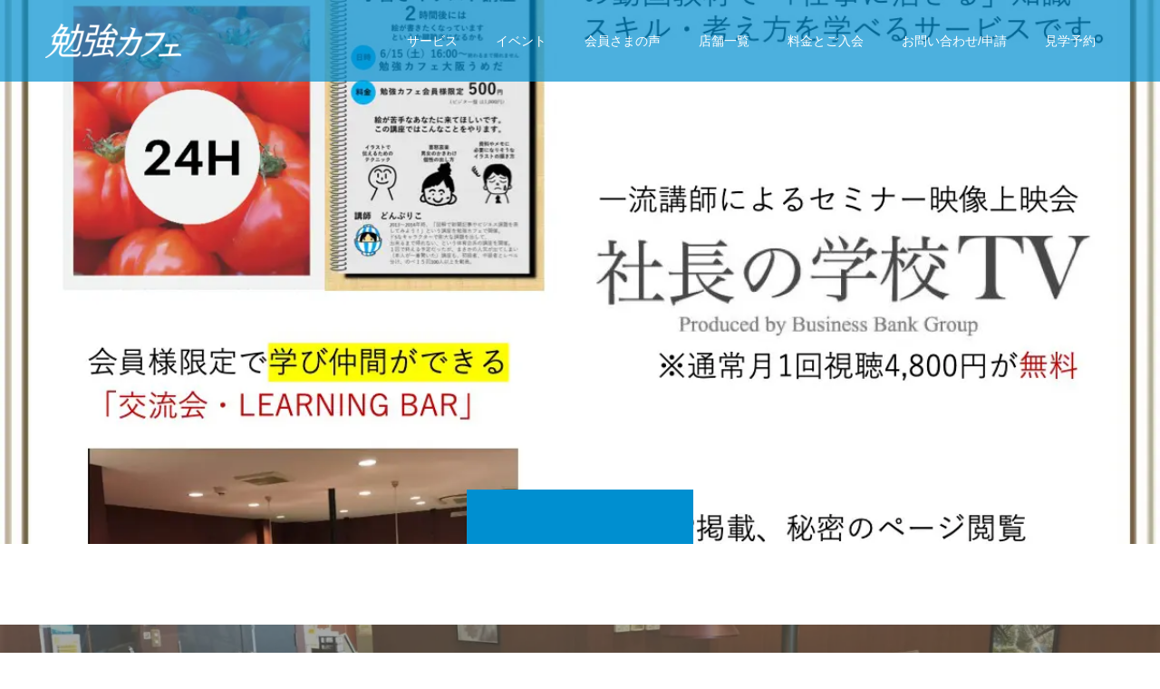

--- FILE ---
content_type: text/html; charset=UTF-8
request_url: https://benkyo-cafe-osaka.com/info/%E3%82%B9%E3%83%A9%E3%82%A4%E3%83%88%E3%82%996-2/
body_size: 10586
content:
<!doctype html><html dir="ltr" lang="ja" prefix="og: https://ogp.me/ns#" ><head> <script>(function(w,f){w[f]=w[f]||function(){w[f].q=w[f].q||[];w[f].q.push(arguments);};})(window,'dairin');
    dairin("init");
    dairin("view");</script> <script src="https://static.dair.in/core/project/DDgabbZA/dairin.js" type="text/javascript" async></script> <meta name="facebook-domain-verification" content="wq5s6qu59l4gst14xwgry7cmeaskvi" ><meta charset="UTF-8"><meta name="viewport" content="width=device-width, initial-scale=1"><meta name="description" content="自習室やコワーキングより勉強がはかどる大人の勉強場所。個室ブースも無料。大阪の西梅田、本町、難波からすぐの好立地。毎日スタッフがいるので安心・清潔で快適。"><link media="all" href="https://benkyo-cafe-osaka.com/wp-content/cache/autoptimize/css/autoptimize_a3c2e5e7772cdb7e0969126ad03ad574.css" rel="stylesheet"><title>スライド6 | 【公式】勉強カフェ大阪（本町・西梅田・難波）</title><meta name="robots" content="max-snippet:-1, max-image-preview:large, max-video-preview:-1" /><link rel="canonical" href="https://benkyo-cafe-osaka.com/info/%e3%82%b9%e3%83%a9%e3%82%a4%e3%83%88%e3%82%996-2/" /><meta name="generator" content="All in One SEO (AIOSEO) 4.9.3" /><meta property="og:locale" content="ja_JP" /><meta property="og:site_name" content="【公式】勉強カフェ大阪（本町・西梅田・難波） | 自習室やコワーキングより勉強がはかどる大人の勉強場所。個室ブースも無料。大阪の西梅田、本町、難波からすぐの好立地。毎日スタッフがいるので安心・清潔で快適。" /><meta property="og:type" content="article" /><meta property="og:title" content="スライド6 | 【公式】勉強カフェ大阪（本町・西梅田・難波）" /><meta property="og:url" content="https://benkyo-cafe-osaka.com/info/%e3%82%b9%e3%83%a9%e3%82%a4%e3%83%88%e3%82%996-2/" /><meta property="article:published_time" content="2019-11-25T02:34:37+00:00" /><meta property="article:modified_time" content="2019-11-25T02:34:37+00:00" /><meta name="twitter:card" content="summary" /><meta name="twitter:title" content="スライド6 | 【公式】勉強カフェ大阪（本町・西梅田・難波）" /> <script type="application/ld+json" class="aioseo-schema">{"@context":"https:\/\/schema.org","@graph":[{"@type":"BreadcrumbList","@id":"https:\/\/benkyo-cafe-osaka.com\/info\/%e3%82%b9%e3%83%a9%e3%82%a4%e3%83%88%e3%82%996-2\/#breadcrumblist","itemListElement":[{"@type":"ListItem","@id":"https:\/\/benkyo-cafe-osaka.com#listItem","position":1,"name":"\u30db\u30fc\u30e0","item":"https:\/\/benkyo-cafe-osaka.com","nextItem":{"@type":"ListItem","@id":"https:\/\/benkyo-cafe-osaka.com\/info\/%e3%82%b9%e3%83%a9%e3%82%a4%e3%83%88%e3%82%996-2\/#listItem","name":"\u30b9\u30e9\u30a4\u30c8\u30996"}},{"@type":"ListItem","@id":"https:\/\/benkyo-cafe-osaka.com\/info\/%e3%82%b9%e3%83%a9%e3%82%a4%e3%83%88%e3%82%996-2\/#listItem","position":2,"name":"\u30b9\u30e9\u30a4\u30c8\u30996","previousItem":{"@type":"ListItem","@id":"https:\/\/benkyo-cafe-osaka.com#listItem","name":"\u30db\u30fc\u30e0"}}]},{"@type":"ItemPage","@id":"https:\/\/benkyo-cafe-osaka.com\/info\/%e3%82%b9%e3%83%a9%e3%82%a4%e3%83%88%e3%82%996-2\/#itempage","url":"https:\/\/benkyo-cafe-osaka.com\/info\/%e3%82%b9%e3%83%a9%e3%82%a4%e3%83%88%e3%82%996-2\/","name":"\u30b9\u30e9\u30a4\u30c8\u30996 | \u3010\u516c\u5f0f\u3011\u52c9\u5f37\u30ab\u30d5\u30a7\u5927\u962a\uff08\u672c\u753a\u30fb\u897f\u6885\u7530\u30fb\u96e3\u6ce2\uff09","inLanguage":"ja","isPartOf":{"@id":"https:\/\/benkyo-cafe-osaka.com\/#website"},"breadcrumb":{"@id":"https:\/\/benkyo-cafe-osaka.com\/info\/%e3%82%b9%e3%83%a9%e3%82%a4%e3%83%88%e3%82%996-2\/#breadcrumblist"},"author":{"@id":"https:\/\/benkyo-cafe-osaka.com\/author\/aria\/#author"},"creator":{"@id":"https:\/\/benkyo-cafe-osaka.com\/author\/aria\/#author"},"datePublished":"2019-11-25T11:34:37+09:00","dateModified":"2019-11-25T11:34:37+09:00"},{"@type":"Organization","@id":"https:\/\/benkyo-cafe-osaka.com\/#organization","name":"\u52c9\u5f37\u30ab\u30d5\u30a7\u5927\u962a\u672c\u753a\/\u5927\u962a\u897f\u6885\u7530\/\u5927\u962a\u96e3\u6ce2","description":"\u81ea\u7fd2\u5ba4\u3084\u30b3\u30ef\u30fc\u30ad\u30f3\u30b0\u3088\u308a\u52c9\u5f37\u304c\u306f\u304b\u3069\u308b\u5927\u4eba\u306e\u52c9\u5f37\u5834\u6240\u3002\u500b\u5ba4\u30d6\u30fc\u30b9\u3082\u7121\u6599\u3002\u5927\u962a\u306e\u897f\u6885\u7530\u3001\u672c\u753a\u3001\u96e3\u6ce2\u304b\u3089\u3059\u3050\u306e\u597d\u7acb\u5730\u3002\u6bce\u65e5\u30b9\u30bf\u30c3\u30d5\u304c\u3044\u308b\u306e\u3067\u5b89\u5fc3\u30fb\u6e05\u6f54\u3067\u5feb\u9069\u3002","url":"https:\/\/benkyo-cafe-osaka.com\/","logo":{"@type":"ImageObject","url":"https:\/\/benkyo-cafe-osaka.com\/wp-content\/uploads\/2017\/06\/logo.png","@id":"https:\/\/benkyo-cafe-osaka.com\/info\/%e3%82%b9%e3%83%a9%e3%82%a4%e3%83%88%e3%82%996-2\/#organizationLogo","width":230,"height":72},"image":{"@id":"https:\/\/benkyo-cafe-osaka.com\/info\/%e3%82%b9%e3%83%a9%e3%82%a4%e3%83%88%e3%82%996-2\/#organizationLogo"}},{"@type":"Person","@id":"https:\/\/benkyo-cafe-osaka.com\/author\/aria\/#author","url":"https:\/\/benkyo-cafe-osaka.com\/author\/aria\/","name":"aria","image":{"@type":"ImageObject","@id":"https:\/\/benkyo-cafe-osaka.com\/info\/%e3%82%b9%e3%83%a9%e3%82%a4%e3%83%88%e3%82%996-2\/#authorImage","url":"https:\/\/secure.gravatar.com\/avatar\/7a8991fd53ddd1f73adcefad52d1a8422017f49f585d440228c8eb4dfc582563?s=96&d=mm&r=g","width":96,"height":96,"caption":"aria"}},{"@type":"WebSite","@id":"https:\/\/benkyo-cafe-osaka.com\/#website","url":"https:\/\/benkyo-cafe-osaka.com\/","name":"\u3010\u516c\u5f0f\u3011\u52c9\u5f37\u30ab\u30d5\u30a7\uff08\u5927\u962a\u672c\u753a\u30fb\u5927\u962a\u897f\u6885\u7530\u30fb\u5927\u962a\u96e3\u6ce2\uff09","description":"\u81ea\u7fd2\u5ba4\u3084\u30b3\u30ef\u30fc\u30ad\u30f3\u30b0\u3088\u308a\u52c9\u5f37\u304c\u306f\u304b\u3069\u308b\u5927\u4eba\u306e\u52c9\u5f37\u5834\u6240\u3002\u500b\u5ba4\u30d6\u30fc\u30b9\u3082\u7121\u6599\u3002\u5927\u962a\u306e\u897f\u6885\u7530\u3001\u672c\u753a\u3001\u96e3\u6ce2\u304b\u3089\u3059\u3050\u306e\u597d\u7acb\u5730\u3002\u6bce\u65e5\u30b9\u30bf\u30c3\u30d5\u304c\u3044\u308b\u306e\u3067\u5b89\u5fc3\u30fb\u6e05\u6f54\u3067\u5feb\u9069\u3002","inLanguage":"ja","publisher":{"@id":"https:\/\/benkyo-cafe-osaka.com\/#organization"}}]}</script> <meta name="twitter:card" content="summary"><meta name="twitter:site" content="@benkyocafeumeda"><meta name="twitter:creator" content="benkyocafeumeda"><meta name="twitter:title" content="スライド6 | 【公式】勉強カフェ大阪（本町・西梅田・難波）"><meta property="twitter:description" content="自習室やコワーキングより勉強がはかどる大人の勉強場所。個室ブースも無料。大阪の西梅田、本町、難波からすぐの好立地。毎日スタッフがいるので安心・清潔で快適。"><meta name="twitter:image:src" content="https://benkyo-cafe-osaka.com/wp-content/themes/switch_tcd063/assets/images/no-image-510x320.gif"><link rel='dns-prefetch' href='//stats.wp.com' /><link rel="alternate" type="application/rss+xml" title="【公式】勉強カフェ大阪（本町・西梅田・難波） &raquo; フィード" href="https://benkyo-cafe-osaka.com/feed/" /><link rel="alternate" type="application/rss+xml" title="【公式】勉強カフェ大阪（本町・西梅田・難波） &raquo; コメントフィード" href="https://benkyo-cafe-osaka.com/comments/feed/" /><link rel="alternate" type="application/rss+xml" title="【公式】勉強カフェ大阪（本町・西梅田・難波） &raquo; スライド6 のコメントのフィード" href="https://benkyo-cafe-osaka.com/info/%e3%82%b9%e3%83%a9%e3%82%a4%e3%83%88%e3%82%996-2/feed/" /><link rel="alternate" title="oEmbed (JSON)" type="application/json+oembed" href="https://benkyo-cafe-osaka.com/wp-json/oembed/1.0/embed?url=https%3A%2F%2Fbenkyo-cafe-osaka.com%2Finfo%2F%25e3%2582%25b9%25e3%2583%25a9%25e3%2582%25a4%25e3%2583%2588%25e3%2582%25996-2%2F" /><link rel="alternate" title="oEmbed (XML)" type="text/xml+oembed" href="https://benkyo-cafe-osaka.com/wp-json/oembed/1.0/embed?url=https%3A%2F%2Fbenkyo-cafe-osaka.com%2Finfo%2F%25e3%2582%25b9%25e3%2583%25a9%25e3%2582%25a4%25e3%2583%2588%25e3%2582%25996-2%2F&#038;format=xml" /> <script type="text/javascript" src="https://benkyo-cafe-osaka.com/wp-includes/js/jquery/jquery.min.js?ver=3.7.1" id="jquery-core-js"></script> <script type="text/javascript" src="https://benkyo-cafe-osaka.com/wp-includes/js/jquery/jquery-migrate.min.js?ver=3.4.1" id="jquery-migrate-js"></script> <script type="text/javascript" src="https://benkyo-cafe-osaka.com/wp-content/plugins/html5-responsive-faq/js/hrf-script.js?ver=a92baee3bcb3d98266654bca9646eb03" id="html5-responsive-faq-js"></script> <link rel="https://api.w.org/" href="https://benkyo-cafe-osaka.com/wp-json/" /><link rel="alternate" title="JSON" type="application/json" href="https://benkyo-cafe-osaka.com/wp-json/wp/v2/media/8494" /><link rel='shortlink' href='https://benkyo-cafe-osaka.com/?p=8494' /><style>.c-comment__form-submit:hover,.p-cb__item-btn a,.c-pw__btn,.p-readmore__btn,.p-pager span,.p-page-links a,.p-pagetop,.p-widget__title,.p-entry__meta,.p-headline,.p-article06__cat,.p-nav02__item-upper,.p-page-header__title,.p-plan__title,.p-btn{background: #008fd0}.c-pw__btn:hover,.p-cb__item-btn a:hover,.p-pagetop:focus,.p-pagetop:hover,.p-readmore__btn:hover,.p-page-links > span,.p-page-links a:hover,.p-pager a:hover,.p-entry__meta a:hover,.p-article06__cat:hover,.p-interview__cat:hover,.p-nav02__item-upper:hover,.p-btn:hover{background: #008fd0}.p-archive-header__title,.p-article01__title a:hover,.p-article01__cat a:hover,.p-article04__title a:hover,.p-faq__cat,.p-faq__list dt:hover,.p-triangle,.p-article06__title a:hover,.p-interview__faq dt,.p-nav02__item-lower:hover .p-nav02__item-title,.p-article07 a:hover,.p-article07__title,.p-block01__title,.p-block01__lower-title,.p-block02__item-title,.p-block03__item-title,.p-block04__title,.p-index-content02__title,.p-article09 a:hover .p-article09__title,.p-index-content06__title,.p-plan-table01__price,.p-plan__catch,.p-plan__notice-title,.p-spec__title{color: #008fd0}.p-entry__body a{color: #008fd0}body{font-family: "Segoe UI", Verdana, "游ゴシック", YuGothic, "Hiragino Kaku Gothic ProN", Meiryo, sans-serif}.c-logo,.p-page-header__title,.p-page-header__desc,.p-archive-header__title,.p-faq__cat,.p-interview__title,.p-footer-link__title,.p-block01__title,.p-block04__title,.p-index-content02__title,.p-headline02__title,.p-index-content01__title,.p-index-content06__title,.p-index-content07__title,.p-index-content09__title,.p-plan__title,.p-plan__catch,.p-header-content__title,.p-spec__title{font-family: "Segoe UI", Verdana, "游ゴシック", YuGothic, "Hiragino Kaku Gothic ProN", Meiryo, sans-serif}.p-hover-effect--type3{background: #ffffff}.p-hover-effect--type3:hover img{opacity: 0.5}.l-header{background: rgba(0, 143, 208, 0.700000)}.l-header--fixed.is-active{background: rgba(0, 143, 208, 0.700000)}.p-menu-btn{color: #ffffff}.p-global-nav > ul > li > a{color: #ffffff}.p-global-nav > ul > li > a:hover{color: #999999}.p-global-nav .sub-menu a{background: #000000;color: #ffffff}.p-global-nav .sub-menu a:hover{background: #442606;color: #ffffff}.p-global-nav .menu-item-has-children > a > .p-global-nav__toggle::before{border-color: #ffffff}.p-footer-link{background-image: url(https://benkyo-cafe-osaka.com/wp-content/uploads/2021/07/6122d496ade391f504849316df35ba43.jpg)}.p-footer-link::before{background: rgba(84,84,84, 0.500000)}.p-info{background: #ffffff;color: #000000}.p-info__logo{font-size: 25px}.p-footer-nav{background: #f4f4f4;color: #000000}.p-footer-nav a{color: #000000}.p-footer-nav a:hover{color: #442602}.p-copyright{background: #008fd0}.p-page-header::before{background: rgba(0, 0, 0, )}.p-page-header__desc{color: ;font-size: 0px}@media screen and (max-width: 1199px) {.l-header{background: #008fd0}.l-header--fixed.is-active{background: #008fd0}.p-global-nav{background: rgba(0,143,208, 1)}.p-global-nav > ul > li > a,.p-global-nav > ul > li > a:hover,.p-global-nav a,.p-global-nav a:hover,.p-global-nav .sub-menu a,.p-global-nav .sub-menu a:hover{color: #ffffff!important}.p-global-nav .menu-item-has-children > a > .sub-menu-toggle::before{border-color: #ffffff}}@media screen and (max-width: 767px) {.p-page-header__desc{font-size: 0px}}@media only screen and (min-width:768px) {
 .p-index-content03__image { top: 50%; bottom: inherit; -webkit-transform: translateY(-50%); transform: translateY(-50%); }
}
@media only screen and (max-width:767px) {
 .p-index-content03__image { position: relative; bottom: 0; }
}
@media only screen and (max-width:500px) {
 .p-index-content03__image img { position: relative; bottom: 15px; }
}
.l-footer__logo img { width:144px; height:auto; }
.marker { border-bottom: solid 2px #FFCC33; }
hr { margin: 1em 0; padding: 0; border: 0; height: 5px; background: url([data-uri]) repeat-x 0 0;  }
.idt { margin-left:1.4em; text-indent:-1.4em; }
.idt_span { display:block; margin-left:1.4em; text-indent:-1.4em; }
/* 記事内吹き出しのスタイル（クイックタグに追加） */
.cf:after { content:""; display:table; clear:both;  }
.voice { width:100%; margin:3em 0 2.5em; font-size:14px; line-height:2.4; }
.voice .voicecomment { border:3px solid #ddd; background-color:#fff; color:#333; padding:2.2% 3.5%; position:relative; width:86%; border-radius:10px; -webkit-box-sizing: border-box; -moz-box-sizing: border-box; box-sizing: border-box; }
.voice.l .voicecomment { float:right; }
.voice.r .voicecomment { float:left; }
.voice.l .voicecomment:before { content:''; position:absolute; border-right:15px solid #ddd; border-bottom:10px solid transparent; border-top:10px solid transparent; top:16px; left:-16px; }
.voice.l .voicecomment:after { content:''; position:absolute; border-right:12px solid #fff; border-bottom:7px solid transparent; border-top:7px solid transparent; top:19px; left:-11px; }
.voice.r .voicecomment:before { content:''; position:absolute; border-left:15px solid #ddd; border-bottom:10px solid transparent; border-top:10px solid transparent; top:16px; right:-16px; }
.voice.r .voicecomment:after { content:''; position:absolute; border-left:12px solid #fff; border-bottom:7px solid transparent; border-top:7px solid transparent; top:19px; right:-11px; }
/* 背景グレー */
.voicecomment.bg_g { background:#f5f5f5; border:3px solid #f5f5f5; }
.voice.l .voicecomment.bg_g:before { content:''; position:absolute; border-right:15px solid #f5f5f5; border-bottom:10px solid transparent; border-top:10px solid transparent; top:16px; left:-16px; }
.voice.l .voicecomment.bg_g:after { content:''; position:absolute; border-right:12px solid #f5f5f5; border-bottom:7px solid transparent; border-top:7px solid transparent; top:19px; left:-11px; }
.voice.r .voicecomment.bg_g:before { content:''; position:absolute; border-left:15px solid #f5f5f5; border-bottom:10px solid transparent; border-top:10px solid transparent; top:16px; right:-16px; }
.voice.r .voicecomment.bg_g:after { content:''; position:absolute; border-left:12px solid #f5f5f5; border-bottom:7px solid transparent; border-top:7px solid transparent; top:19px; right:-11px; }
/* 背景ブルー */
.voicecomment.bg_b { background:#008bca; border:3px solid #008bca; color:#fff; }
.voice.l .voicecomment.bg_b:before { content:''; position:absolute; border-right:15px solid #008bca; border-bottom:10px solid transparent; border-top:10px solid transparent; top:16px; left:-16px; }
.voice.l .voicecomment.bg_b:after { content:''; position:absolute; border-right:12px solid #008bca; border-bottom:7px solid transparent; border-top:7px solid transparent; top:19px; left:-11px; }
.voice.r .voicecomment.bg_b:before { content:''; position:absolute; border-left:15px solid #008bca; border-bottom:10px solid transparent; border-top:10px solid transparent; top:16px; right:-16px; }
.voice.r .voicecomment.bg_b:after { content:''; position:absolute; border-left:12px solid #008bca; border-bottom:7px solid transparent; border-top:7px solid transparent; top:19px; right:-11px; }
.voice .voicecomment h2, .voice .voicecomment h3, .voice .voicecomment h4, .voice .voicecomment h5 { margin:10px 0 !important; padding:0 }
.voice .voicecomment p { margin-bottom:1em; }
.voice .voicecomment p:last-child { margin-bottom:0; }
.voice .icon { width:10%; text-align:center; -webkit-box-sizing: border-box; -moz-box-sizing: border-box; box-sizing: border-box; }
.voice.l .icon { float:left }
.voice.r .icon { float:right }
.voice .icon img { max-width:90%; border-radius:50%; margin:0 0 5px; }
@media only screen and (max-width:480px) {
	.voice .icon { width:15%; }
	.voice .voicecomment { width:79%; font-size:.95em; }
}
.hrf-faq-list .hrf-title.close-faq span, .hrf-faq-list .hrf-title.open-faq span { width:17px; height:17px; display:inline-block; position:relative; left:0; top:2.5px; margin-right:10px; margin-left: -48px; }
.hrf-faq-list .hrf-content { padding:0 30px; } <script>document.addEventListener( 'wpcf7mailsent', function( event ) {
    ga('send', 'event', 'Contact Form', 'submit');
}, false );</script></style><link rel="icon" href="https://benkyo-cafe-osaka.com/wp-content/uploads/2017/06/cropped-3e14a1da5246dec2a239efa80c9d2512-32x32.png" sizes="32x32" /><link rel="icon" href="https://benkyo-cafe-osaka.com/wp-content/uploads/2017/06/cropped-3e14a1da5246dec2a239efa80c9d2512-192x192.png" sizes="192x192" /><link rel="apple-touch-icon" href="https://benkyo-cafe-osaka.com/wp-content/uploads/2017/06/cropped-3e14a1da5246dec2a239efa80c9d2512-180x180.png" /><meta name="msapplication-TileImage" content="https://benkyo-cafe-osaka.com/wp-content/uploads/2017/06/cropped-3e14a1da5246dec2a239efa80c9d2512-270x270.png" />  <script>(function(w,d,s,l,i){w[l]=w[l]||[];w[l].push({'gtm.start':
new Date().getTime(),event:'gtm.js'});var f=d.getElementsByTagName(s)[0],
j=d.createElement(s),dl=l!='dataLayer'?'&l='+l:'';j.async=true;j.src=
'https://www.googletagmanager.com/gtm.js?id='+i+dl;f.parentNode.insertBefore(j,f);
})(window,document,'script','dataLayer','GTM-TLPSTVD');</script>  <script type="text/javascript">if(!window._pt_sp_2){
                window._pt_lt = new Date().getTime();
                window._pt_sp_2 = [];
                _pt_sp_2.push("setAccount,20ed58be");
                var _protocol =(("https:" == document.location.protocol) ? " https://" : " http://");
                (function() {
                    var atag = document.createElement("script");
                    atag.type = "text/javascript";
                    atag.async = true;
                    atag.src = _protocol + "js.ptengine.jp/20ed58be.js";
                    var s = document.getElementsByTagName("script")[0];
                    s.parentNode.insertBefore(atag, s);
                })();
            }</script>  <script async src="https://www.googletagmanager.com/gtag/js?id=UA-53611007-1"></script> <script>window.dataLayer = window.dataLayer || [];
  function gtag(){dataLayer.push(arguments);}
  gtag('js', new Date());

  gtag('config', 'UA-53611007-1');</script> <script data-type="lazy" data-src="https://www.googleoptimize.com/optimize.js?id=OPT-WZ33NJD"></script>  <script data-type="lazy" data-src="[data-uri]"></script> <noscript><img height="1" width="1" style="display:none"
src="https://www.facebook.com/tr?id=374767094502263&ev=PageView&noscript=1"
/></noscript></head><body class="attachment wp-singular attachment-template-default attachmentid-8494 attachment-jpeg wp-theme-switch_tcd063"> <noscript><iframe src="https://www.googletagmanager.com/ns.html?id=GTM-TLPSTVD"
height="0" width="0" style="display:none;visibility:hidden"></iframe></noscript><header id="js-header" class="l-header l-header--fixed"><div class="l-header__inner l-inner"><div class="l-header__logo c-logo"> <a href="https://benkyo-cafe-osaka.com/"> <noscript><img src="https://benkyo-cafe-osaka.com/wp-content/uploads/2021/05/a71f1d757c47ef899d163948d1a8af47-e1622263630911.png" alt="【公式】勉強カフェ大阪（本町・西梅田・難波）"></noscript><img class="lazyload" src='data:image/svg+xml,%3Csvg%20xmlns=%22http://www.w3.org/2000/svg%22%20viewBox=%220%200%20210%20140%22%3E%3C/svg%3E' data-src="https://benkyo-cafe-osaka.com/wp-content/uploads/2021/05/a71f1d757c47ef899d163948d1a8af47-e1622263630911.png" alt="【公式】勉強カフェ大阪（本町・西梅田・難波）"> </a></div> <button id="js-menu-btn" class="p-menu-btn c-menu-btn"></button><nav id="js-global-nav" class="p-global-nav"><ul id="menu-pc%e3%82%b0%e3%83%ad%e3%83%bc%e3%83%90%e3%83%ab%e3%83%a1%e3%83%8b%e3%83%a5%e3%83%bc" class="menu"><li id="menu-item-11637" class="menu-item menu-item-type-post_type menu-item-object-page menu-item-has-children menu-item-11637"><a href="https://benkyo-cafe-osaka.com/service/">サービス<span class="p-global-nav__toggle"></span></a><ul class="sub-menu"><li id="menu-item-10958" class="menu-item menu-item-type-post_type menu-item-object-page menu-item-10958"><a href="https://benkyo-cafe-osaka.com/goods/">GOODS<span class="p-global-nav__toggle"></span></a></li></ul></li><li id="menu-item-10567" class="menu-item menu-item-type-custom menu-item-object-custom menu-item-10567"><a href="https://benkyo-cafe-osaka.com/event/">イベント<span class="p-global-nav__toggle"></span></a></li><li id="menu-item-10472" class="menu-item menu-item-type-post_type menu-item-object-page menu-item-10472"><a href="https://benkyo-cafe-osaka.com/interview/">会員さまの声<span class="p-global-nav__toggle"></span></a></li><li id="menu-item-12892" class="menu-item menu-item-type-custom menu-item-object-custom menu-item-home menu-item-has-children menu-item-12892"><a href="http://benkyo-cafe-osaka.com/">店舗一覧<span class="p-global-nav__toggle"></span></a><ul class="sub-menu"><li id="menu-item-177" class="menu-item menu-item-type-post_type menu-item-object-page menu-item-177"><a href="https://benkyo-cafe-osaka.com/honmachi/">本町店<span class="p-global-nav__toggle"></span></a></li><li id="menu-item-176" class="menu-item menu-item-type-post_type menu-item-object-page menu-item-176"><a href="https://benkyo-cafe-osaka.com/umeda/">西梅田店<span class="p-global-nav__toggle"></span></a></li><li id="menu-item-13380" class="menu-item menu-item-type-custom menu-item-object-custom menu-item-13380"><a href="https://benkyo-cafe-osaka.com/namba/">難波店<span class="p-global-nav__toggle"></span></a></li><li id="menu-item-11379" class="menu-item menu-item-type-custom menu-item-object-custom menu-item-11379"><a href="http://benkyo-cafe-tennoji.com/">寺田町店（別ページ）<span class="p-global-nav__toggle"></span></a></li><li id="menu-item-12988" class="menu-item menu-item-type-custom menu-item-object-custom menu-item-12988"><a href="http://esaka.benkyo-cafe-osaka.com/">江坂店（別ページ）<span class="p-global-nav__toggle"></span></a></li><li id="menu-item-14032" class="menu-item menu-item-type-custom menu-item-object-custom menu-item-14032"><a href="https://nakamozu.benkyo-cafe-osaka.com/">なかもず店（別ページ）<span class="p-global-nav__toggle"></span></a></li><li id="menu-item-14199" class="menu-item menu-item-type-custom menu-item-object-custom menu-item-14199"><a href="http://kyoubashi.benkyo-cafe-osaka.com">京橋店（別ページ）<span class="p-global-nav__toggle"></span></a></li><li id="menu-item-12890" class="menu-item menu-item-type-custom menu-item-object-custom menu-item-12890"><a href="https://benkyo-cafe-nishinomiya.com/">西宮北口店（別ページ）<span class="p-global-nav__toggle"></span></a></li><li id="menu-item-14215" class="menu-item menu-item-type-custom menu-item-object-custom menu-item-14215"><a href="https://lp.benkyo-cafe.net/hyotanyama/">東大阪瓢箪山（別ページ）<span class="p-global-nav__toggle"></span></a></li><li id="menu-item-14350" class="menu-item menu-item-type-custom menu-item-object-custom menu-item-14350"><a href="https://uehonmachi-annex.benkyo-cafe-osaka.com/">上本町ANNEX（2026.3OPEN!別ページ）<span class="p-global-nav__toggle"></span></a></li><li id="menu-item-12891" class="menu-item menu-item-type-custom menu-item-object-custom menu-item-12891"><a href="https://lp.benkyo-cafe.net/kobe/">神戸三宮店（別ページ）<span class="p-global-nav__toggle"></span></a></li></ul></li><li id="menu-item-65" class="menu-item menu-item-type-post_type menu-item-object-page menu-item-has-children menu-item-65"><a href="https://benkyo-cafe-osaka.com/howto/">料金とご入会<span class="p-global-nav__toggle"></span></a><ul class="sub-menu"><li id="menu-item-10523" class="menu-item menu-item-type-post_type menu-item-object-page menu-item-10523"><a href="https://benkyo-cafe-osaka.com/webentry/">カンタン！WEB入会<span class="p-global-nav__toggle"></span></a></li></ul></li><li id="menu-item-11618" class="menu-item menu-item-type-post_type menu-item-object-page menu-item-has-children menu-item-11618"><a href="https://benkyo-cafe-osaka.com/contact/">お問い合わせ/申請<span class="p-global-nav__toggle"></span></a><ul class="sub-menu"><li id="menu-item-12131" class="menu-item menu-item-type-post_type menu-item-object-page menu-item-12131"><a href="https://benkyo-cafe-osaka.com/booth/">テレフォンブース予約（会員様専用）<span class="p-global-nav__toggle"></span></a></li><li id="menu-item-9412" class="menu-item menu-item-type-custom menu-item-object-custom menu-item-9412"><a href="http://ariainc.biz/">運営会社<span class="p-global-nav__toggle"></span></a></li><li id="menu-item-13049" class="menu-item menu-item-type-custom menu-item-object-custom menu-item-13049"><a href="https://recruit.ariainc.biz/">社員・スタッフ募集中！<span class="p-global-nav__toggle"></span></a></li></ul></li><li id="menu-item-11807" class="menu-item menu-item-type-post_type menu-item-object-page menu-item-11807"><a href="https://benkyo-cafe-osaka.com/kengakuyoyaku/">見学予約<span class="p-global-nav__toggle"></span></a></li></ul></nav></div></header><main class="l-main"><header id="js-page-header" class="p-page-header"><h1 class="p-page-header__title"></h1><div class="p-page-header__inner l-inner"><p id="js-page-header__desc" class="p-page-header__desc"><span></span></p></div><div id="js-page-header__img" class="p-page-header__img p-page-header__img--"> <noscript><img src="https://benkyo-cafe-osaka.com/wp-content/uploads/2019/11/1802783db20269aba22a3ea93b92cabe.jpg" alt=""></noscript><img class="lazyload" src='data:image/svg+xml,%3Csvg%20xmlns=%22http://www.w3.org/2000/svg%22%20viewBox=%220%200%20210%20140%22%3E%3C/svg%3E' data-src="https://benkyo-cafe-osaka.com/wp-content/uploads/2019/11/1802783db20269aba22a3ea93b92cabe.jpg" alt=""></div></header><div class="l-contents"><div class="l-primary"></div></div></main><footer class="l-footer"><section id="js-footer-link" class="p-footer-link p-footer-link--img"><div class="p-footer-link__inner l-inner"><h2 class="p-footer-link__title">【新規入会受付中】まずは、勉強カフェを見学してみませんか？24時間いつでもWEB予約OK。スタッフが丁寧にご案内します。</h2><p class="p-footer-link__desc">「2時間無料体験と見学」をスタッフタイムにていつでも受け付けております。<br /> 店内自習室やワークスペースを気軽に使っていただけます。</p><ul class="p-footer-link__list"><li class="p-footer-link__list-item p-article07"> <a class="p-hover-effect--type3" href="https://benkyo-cafe-osaka.com/kengakuyoyaku/"> <span class="p-article07__title">見学に申し込む</span> <noscript><img src="https://benkyo-cafe-osaka.com/wp-content/uploads/2021/07/b0cb28013b574828d053303e0318d8c6.jpg" alt=""></noscript><img class="lazyload" src='data:image/svg+xml,%3Csvg%20xmlns=%22http://www.w3.org/2000/svg%22%20viewBox=%220%200%20210%20140%22%3E%3C/svg%3E' data-src="https://benkyo-cafe-osaka.com/wp-content/uploads/2021/07/b0cb28013b574828d053303e0318d8c6.jpg" alt=""> </a></li><li class="p-footer-link__list-item p-article07"> <a class="p-hover-effect--type3" href="http://benkyo-cafe-osaka.com/contact/"> <span class="p-article07__title">電話で問い合わせる</span> <noscript><img src="https://benkyo-cafe-osaka.com/wp-content/uploads/2021/07/9f83f2801526c879e377e15e99f846b0.png" alt=""></noscript><img class="lazyload" src='data:image/svg+xml,%3Csvg%20xmlns=%22http://www.w3.org/2000/svg%22%20viewBox=%220%200%20210%20140%22%3E%3C/svg%3E' data-src="https://benkyo-cafe-osaka.com/wp-content/uploads/2021/07/9f83f2801526c879e377e15e99f846b0.png" alt=""> </a></li></ul></div></section><div class="p-info"><div class="p-info__inner l-inner"><div class="p-info__logo c-logo"> <a href="https://benkyo-cafe-osaka.com/"> <noscript><img src="https://benkyo-cafe-osaka.com/wp-content/uploads/2021/05/fea2158015788a5f4fdf6481369fb82f-e1622195293859.png" alt="【公式】勉強カフェ大阪（本町・西梅田・難波）"></noscript><img class="lazyload" src='data:image/svg+xml,%3Csvg%20xmlns=%22http://www.w3.org/2000/svg%22%20viewBox=%220%200%20210%20140%22%3E%3C/svg%3E' data-src="https://benkyo-cafe-osaka.com/wp-content/uploads/2021/05/fea2158015788a5f4fdf6481369fb82f-e1622195293859.png" alt="【公式】勉強カフェ大阪（本町・西梅田・難波）"> </a></div><p class="p-info__address">勉強カフェ大阪西梅田｜自習室よりも勉強カフェ　　〒530-0001 大阪府大阪市北区梅田2丁目4−41 桜橋キタハチ 2F（西梅田駅10番出口すぐ）<br /> 勉強カフェ大阪本町｜自習室よりも勉強カフェ　　〒550-0011 大阪府大阪市西区阿波座１丁目3−18エッグビル5F（本町駅22番出口すぐ）<br /> 勉強カフェ大阪難波｜自習室よりも勉強カフェ　　〒556-0011 大阪市浪速区難波中1-13-17ナンバ辻本ビル1F（なんば駅5番出口徒歩3分）<br /> <br /> 「勉強カフェ®｜自習室よりも勉強カフェ」は株式会社ブックマークスの登録商標です。<br /> 「勉強カフェアライアンス大阪本町/大阪西梅田/大阪難波｜自習室よりも勉強カフェ」は勉強カフェアライアンスのメンバーです。</p><ul class="p-social-nav"><li class="p-social-nav__item p-social-nav__item--facebook"><a href="https://www.facebook.com/benkyocafe.osaka.umeda/"></a></li><li class="p-social-nav__item p-social-nav__item--twitter"><a href="https://twitter.com/benkyocafeumeda"></a></li><li class="p-social-nav__item p-social-nav__item--instagram"><a href="https://www.instagram.com/benkyocafe.umeda/?hl=ja"></a></li></ul></div></div><ul id="menu-%e3%83%95%e3%83%83%e3%82%bf%e3%83%bc" class="p-footer-nav"><li id="menu-item-10632" class="menu-item menu-item-type-custom menu-item-object-custom menu-item-10632"><a href="https://benkyo-cafe-osaka.com/interview/">会員さまの声</a></li><li id="menu-item-10633" class="menu-item menu-item-type-custom menu-item-object-custom menu-item-10633"><a href="https://benkyo-cafe-osaka.com/howto/">料金</a></li><li id="menu-item-10634" class="menu-item menu-item-type-custom menu-item-object-custom menu-item-10634"><a href="https://benkyo-cafe-osaka.com/contact/">見学予約</a></li><li id="menu-item-1637" class="menu-item menu-item-type-post_type menu-item-object-post menu-item-1637"><a href="https://benkyo-cafe-osaka.com/%e3%83%a1%e3%83%87%e3%82%a3%e3%82%a2%e6%8e%b2%e8%bc%89%e6%83%85%e5%a0%b1%e5%8f%96%e6%9d%90%e5%8f%97%e4%bb%98/">取材受付</a></li><li id="menu-item-5658" class="menu-item menu-item-type-custom menu-item-object-custom menu-item-5658"><a href="https://kousukearai.work/">オーナーブログ</a></li><li id="menu-item-6047" class="menu-item menu-item-type-custom menu-item-object-custom menu-item-6047"><a href="http://ariainc.biz/">運営会社</a></li><li id="menu-item-13050" class="menu-item menu-item-type-custom menu-item-object-custom menu-item-13050"><a href="https://recruit.ariainc.biz/">社員・スタッフ募集中！</a></li></ul><p class="p-copyright">  <small>Copyright &copy 勉強カフェ大阪本町/大阪西梅田/大阪難波｜自習室よりも勉強カフェ All Rights Reserved.</small></p> <button id="js-pagetop" class="p-pagetop"></button></footer> <script type="speculationrules">{"prefetch":[{"source":"document","where":{"and":[{"href_matches":"/*"},{"not":{"href_matches":["/wp-*.php","/wp-admin/*","/wp-content/uploads/*","/wp-content/*","/wp-content/plugins/*","/wp-content/themes/switch_tcd063/*","/*\\?(.+)"]}},{"not":{"selector_matches":"a[rel~=\"nofollow\"]"}},{"not":{"selector_matches":".no-prefetch, .no-prefetch a"}}]},"eagerness":"conservative"}]}</script>  <script type="text/javascript">var sbiajaxurl = "https://benkyo-cafe-osaka.com/wp-admin/admin-ajax.php";</script> <noscript><style>.lazyload{display:none;}</style></noscript><script data-noptimize="1">window.lazySizesConfig=window.lazySizesConfig||{};window.lazySizesConfig.loadMode=1;</script><script async data-noptimize="1" src='https://benkyo-cafe-osaka.com/wp-content/plugins/autoptimize/classes/external/js/lazysizes.min.js?ao_version=3.1.14'></script><script type="text/javascript" id="flying-scripts">const loadScriptsTimer=setTimeout(loadScripts,5*1000);const userInteractionEvents=["mouseover","keydown","touchstart","touchmove","wheel"];userInteractionEvents.forEach(function(event){window.addEventListener(event,triggerScriptLoader,{passive:!0})});function triggerScriptLoader(){loadScripts();clearTimeout(loadScriptsTimer);userInteractionEvents.forEach(function(event){window.removeEventListener(event,triggerScriptLoader,{passive:!0})})}
function loadScripts(){document.querySelectorAll("script[data-type='lazy']").forEach(function(elem){elem.setAttribute("src",elem.getAttribute("data-src"))})}</script> <script type="text/javascript" src="https://benkyo-cafe-osaka.com/wp-includes/js/dist/hooks.min.js?ver=dd5603f07f9220ed27f1" id="wp-hooks-js"></script> <script type="text/javascript" src="https://benkyo-cafe-osaka.com/wp-includes/js/dist/i18n.min.js?ver=c26c3dc7bed366793375" id="wp-i18n-js"></script> <script type="text/javascript" id="wp-i18n-js-after">wp.i18n.setLocaleData( { 'text direction\u0004ltr': [ 'ltr' ] } );
//# sourceURL=wp-i18n-js-after</script> <script type="text/javascript" src="https://benkyo-cafe-osaka.com/wp-content/plugins/contact-form-7/includes/swv/js/index.js?ver=6.1.4" id="swv-js"></script> <script type="text/javascript" id="contact-form-7-js-translations">( function( domain, translations ) {
	var localeData = translations.locale_data[ domain ] || translations.locale_data.messages;
	localeData[""].domain = domain;
	wp.i18n.setLocaleData( localeData, domain );
} )( "contact-form-7", {"translation-revision-date":"2025-11-30 08:12:23+0000","generator":"GlotPress\/4.0.3","domain":"messages","locale_data":{"messages":{"":{"domain":"messages","plural-forms":"nplurals=1; plural=0;","lang":"ja_JP"},"This contact form is placed in the wrong place.":["\u3053\u306e\u30b3\u30f3\u30bf\u30af\u30c8\u30d5\u30a9\u30fc\u30e0\u306f\u9593\u9055\u3063\u305f\u4f4d\u7f6e\u306b\u7f6e\u304b\u308c\u3066\u3044\u307e\u3059\u3002"],"Error:":["\u30a8\u30e9\u30fc:"]}},"comment":{"reference":"includes\/js\/index.js"}} );
//# sourceURL=contact-form-7-js-translations</script> <script type="text/javascript" id="contact-form-7-js-before">var wpcf7 = {
    "api": {
        "root": "https:\/\/benkyo-cafe-osaka.com\/wp-json\/",
        "namespace": "contact-form-7\/v1"
    }
};
//# sourceURL=contact-form-7-js-before</script> <script type="text/javascript" src="https://benkyo-cafe-osaka.com/wp-content/plugins/contact-form-7/includes/js/index.js?ver=6.1.4" id="contact-form-7-js"></script> <script type="text/javascript" src="https://benkyo-cafe-osaka.com/wp-content/themes/switch_tcd063/assets/js/t.min.js?ver=1.6.1" id="switch-t-js"></script> <script type="text/javascript" src="https://benkyo-cafe-osaka.com/wp-content/themes/switch_tcd063/assets/js/functions.min.js?ver=1.6.1" id="switch-script-js"></script> <script type="text/javascript" src="https://benkyo-cafe-osaka.com/wp-content/themes/switch_tcd063/assets/js/youtube.min.js?ver=1.6.1" id="switch-youtube-js"></script> <script defer type="text/javascript" src="https://stats.wp.com/e-202606.js" id="jetpack-stats-js"></script> <script type="text/javascript" id="jetpack-stats-js-after">_stq = window._stq || [];
_stq.push([ "view", {v:'ext',blog:'159120805',post:'8494',tz:'9',srv:'benkyo-cafe-osaka.com',j:'1:12.6.3'} ]);
_stq.push([ "clickTrackerInit", "159120805", "8494" ]);
//# sourceURL=jetpack-stats-js-after</script> <script>(function($) {
  var initialized = false;
  var initialize = function() {
    if (initialized) return;
    initialized = true;

    $(document).trigger('js-initialized');
    $(window).trigger('resize').trigger('scroll');
  };

  
	initialize();

  
})(jQuery);</script> </body></html>